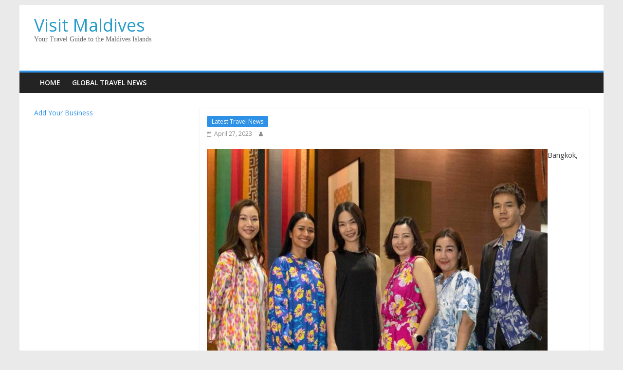

--- FILE ---
content_type: text/html; charset=UTF-8
request_url: https://www.visitmaldives.org/latest-travel-news/jim-thompson-home-furnishings-debuts-at-architect-expo/
body_size: 7050
content:
<!DOCTYPE html>
<html dir="ltr" lang="en-US" prefix="og: https://ogp.me/ns#">
<head>
<meta charset="UTF-8" />
<meta name="viewport" content="width=device-width, initial-scale=1">
<link rel="profile" href="http://gmpg.org/xfn/11" />
<link rel="pingback" href="https://www.visitmaldives.org/xmlrpc.php" />
<title>Jim Thompson Home Furnishings Debuts at Architect Expo - Visit Maldives</title>
<!-- All in One SEO 4.8.9 - aioseo.com -->
<meta name="description" content="Bangkok, Thailand, April 26, 2023 / TRAVELINDEX / Jim Thompson Home Furnishings is excited to announce its participation in the dynamic and immersive Architect Expo’ 2023, from 25-30 April 2023, at booth F209/1, located in Challenger Hall, IMPACT Muang Thong Thani. The Jim Thompson booth concept, “The Perfect Blending,” showcases the innovative combination of Jim" />
<meta name="robots" content="max-image-preview:large" />
<link rel="canonical" href="https://www.visitmaldives.org/latest-travel-news/jim-thompson-home-furnishings-debuts-at-architect-expo/" />
<meta name="generator" content="All in One SEO (AIOSEO) 4.8.9" />
<meta property="og:locale" content="en_US" />
<meta property="og:site_name" content="Visit Maldives - Your Travel Guide to the Maldives Islands" />
<meta property="og:type" content="article" />
<meta property="og:title" content="Jim Thompson Home Furnishings Debuts at Architect Expo - Visit Maldives" />
<meta property="og:description" content="Bangkok, Thailand, April 26, 2023 / TRAVELINDEX / Jim Thompson Home Furnishings is excited to announce its participation in the dynamic and immersive Architect Expo’ 2023, from 25-30 April 2023, at booth F209/1, located in Challenger Hall, IMPACT Muang Thong Thani. The Jim Thompson booth concept, “The Perfect Blending,” showcases the innovative combination of Jim" />
<meta property="og:url" content="https://www.visitmaldives.org/latest-travel-news/jim-thompson-home-furnishings-debuts-at-architect-expo/" />
<meta property="article:published_time" content="2023-04-27T15:01:15+00:00" />
<meta property="article:modified_time" content="2023-04-27T15:01:15+00:00" />
<meta name="twitter:card" content="summary_large_image" />
<meta name="twitter:title" content="Jim Thompson Home Furnishings Debuts at Architect Expo - Visit Maldives" />
<meta name="twitter:description" content="Bangkok, Thailand, April 26, 2023 / TRAVELINDEX / Jim Thompson Home Furnishings is excited to announce its participation in the dynamic and immersive Architect Expo’ 2023, from 25-30 April 2023, at booth F209/1, located in Challenger Hall, IMPACT Muang Thong Thani. The Jim Thompson booth concept, “The Perfect Blending,” showcases the innovative combination of Jim" />
<script type="application/ld+json" class="aioseo-schema">
{"@context":"https:\/\/schema.org","@graph":[{"@type":"BlogPosting","@id":"https:\/\/www.visitmaldives.org\/latest-travel-news\/jim-thompson-home-furnishings-debuts-at-architect-expo\/#blogposting","name":"Jim Thompson Home Furnishings Debuts at Architect Expo - Visit Maldives","headline":"Jim Thompson Home Furnishings Debuts at Architect Expo","author":{"@id":"https:\/\/www.visitmaldives.org\/author\/#author"},"publisher":{"@id":"https:\/\/www.visitmaldives.org\/#organization"},"image":{"@type":"ImageObject","url":"https:\/\/travelcommunication.net\/wp-content\/uploads\/2023\/04\/Jim-Thompson-Home-Furnishings-Debuts-at-Architect-Expo-TRAVELINDEX-700x462.jpg","@id":"https:\/\/www.visitmaldives.org\/latest-travel-news\/jim-thompson-home-furnishings-debuts-at-architect-expo\/#articleImage"},"datePublished":"2023-04-27T15:01:15+00:00","dateModified":"2023-04-27T15:01:15+00:00","inLanguage":"en-US","mainEntityOfPage":{"@id":"https:\/\/www.visitmaldives.org\/latest-travel-news\/jim-thompson-home-furnishings-debuts-at-architect-expo\/#webpage"},"isPartOf":{"@id":"https:\/\/www.visitmaldives.org\/latest-travel-news\/jim-thompson-home-furnishings-debuts-at-architect-expo\/#webpage"},"articleSection":"Latest Travel News"},{"@type":"BreadcrumbList","@id":"https:\/\/www.visitmaldives.org\/latest-travel-news\/jim-thompson-home-furnishings-debuts-at-architect-expo\/#breadcrumblist","itemListElement":[{"@type":"ListItem","@id":"https:\/\/www.visitmaldives.org#listItem","position":1,"name":"Home","item":"https:\/\/www.visitmaldives.org","nextItem":{"@type":"ListItem","@id":"https:\/\/www.visitmaldives.org\/category\/latest-travel-news\/#listItem","name":"Latest Travel News"}},{"@type":"ListItem","@id":"https:\/\/www.visitmaldives.org\/category\/latest-travel-news\/#listItem","position":2,"name":"Latest Travel News","item":"https:\/\/www.visitmaldives.org\/category\/latest-travel-news\/","nextItem":{"@type":"ListItem","@id":"https:\/\/www.visitmaldives.org\/latest-travel-news\/jim-thompson-home-furnishings-debuts-at-architect-expo\/#listItem","name":"Jim Thompson Home Furnishings Debuts at Architect Expo"},"previousItem":{"@type":"ListItem","@id":"https:\/\/www.visitmaldives.org#listItem","name":"Home"}},{"@type":"ListItem","@id":"https:\/\/www.visitmaldives.org\/latest-travel-news\/jim-thompson-home-furnishings-debuts-at-architect-expo\/#listItem","position":3,"name":"Jim Thompson Home Furnishings Debuts at Architect Expo","previousItem":{"@type":"ListItem","@id":"https:\/\/www.visitmaldives.org\/category\/latest-travel-news\/#listItem","name":"Latest Travel News"}}]},{"@type":"Organization","@id":"https:\/\/www.visitmaldives.org\/#organization","name":"Visit Maldives","description":"Your Travel Guide to the Maldives Islands","url":"https:\/\/www.visitmaldives.org\/"},{"@type":"WebPage","@id":"https:\/\/www.visitmaldives.org\/latest-travel-news\/jim-thompson-home-furnishings-debuts-at-architect-expo\/#webpage","url":"https:\/\/www.visitmaldives.org\/latest-travel-news\/jim-thompson-home-furnishings-debuts-at-architect-expo\/","name":"Jim Thompson Home Furnishings Debuts at Architect Expo - Visit Maldives","description":"Bangkok, Thailand, April 26, 2023 \/ TRAVELINDEX \/ Jim Thompson Home Furnishings is excited to announce its participation in the dynamic and immersive Architect Expo\u2019 2023, from 25-30 April 2023, at booth F209\/1, located in Challenger Hall, IMPACT Muang Thong Thani. The Jim Thompson booth concept, \u201cThe Perfect Blending,\u201d showcases the innovative combination of Jim","inLanguage":"en-US","isPartOf":{"@id":"https:\/\/www.visitmaldives.org\/#website"},"breadcrumb":{"@id":"https:\/\/www.visitmaldives.org\/latest-travel-news\/jim-thompson-home-furnishings-debuts-at-architect-expo\/#breadcrumblist"},"author":{"@id":"https:\/\/www.visitmaldives.org\/author\/#author"},"creator":{"@id":"https:\/\/www.visitmaldives.org\/author\/#author"},"datePublished":"2023-04-27T15:01:15+00:00","dateModified":"2023-04-27T15:01:15+00:00"},{"@type":"WebSite","@id":"https:\/\/www.visitmaldives.org\/#website","url":"https:\/\/www.visitmaldives.org\/","name":"Visit Maldives","description":"Your Travel Guide to the Maldives Islands","inLanguage":"en-US","publisher":{"@id":"https:\/\/www.visitmaldives.org\/#organization"}}]}
</script>
<!-- All in One SEO -->
<link rel='dns-prefetch' href='//maps.google.com' />
<link rel='dns-prefetch' href='//fonts.googleapis.com' />
<link rel="alternate" type="application/rss+xml" title="Visit Maldives &raquo; Feed" href="https://www.visitmaldives.org/feed/" />
<link rel="alternate" type="application/rss+xml" title="Visit Maldives &raquo; Comments Feed" href="https://www.visitmaldives.org/comments/feed/" />
<!-- www.visitmaldives.org is managing ads with Advanced Ads 2.0.13 – https://wpadvancedads.com/ --><script data-wpfc-render="false" id="visit-ready">
window.advanced_ads_ready=function(e,a){a=a||"complete";var d=function(e){return"interactive"===a?"loading"!==e:"complete"===e};d(document.readyState)?e():document.addEventListener("readystatechange",(function(a){d(a.target.readyState)&&e()}),{once:"interactive"===a})},window.advanced_ads_ready_queue=window.advanced_ads_ready_queue||[];		</script>
<link rel='stylesheet' id='wp-gmap-embed-front-css-css' href='//www.visitmaldives.org/wp-content/plugins/gmap-embed/public/assets/css/front_custom_style.css?ver=1736928456' type='text/css' media='all' />
<link rel='stylesheet' id='colormag_google_fonts-css' href='//fonts.googleapis.com/css?family=Open+Sans%3A400%2C600&#038;ver=6.3.7' type='text/css' media='all' />
<link rel='stylesheet' id='colormag_style-css' href='//www.visitmaldives.org/wp-content/cache/wpfc-minified/95y8jc61/9u488.css' type='text/css' media='all' />
<link rel='stylesheet' id='colormag-fontawesome-css' href='//www.visitmaldives.org/wp-content/cache/wpfc-minified/fhin3ga9/9u488.css' type='text/css' media='all' />
<script type='text/javascript' src='https://www.visitmaldives.org/wp-includes/js/jquery/jquery.min.js?ver=3.7.0' id='jquery-core-js'></script>
<script type='text/javascript' src='https://www.visitmaldives.org/wp-includes/js/jquery/jquery-migrate.min.js?ver=3.4.1' id='jquery-migrate-js'></script>
<script type='text/javascript' src='https://maps.google.com/maps/api/js?key&#038;libraries=places&#038;language=en&#038;region=US&#038;callback=Function.prototype&#038;ver=6.3.7' id='wp-gmap-api-js'></script>
<script id="wp-gmap-api-js-after" type="text/javascript">
/* <![CDATA[ */
var wgm_status = {"l_api":"always","p_api":"N","i_p":false,"d_f_s_c":"N","d_s_v":"N","d_z_c":"N","d_p_c":"N","d_m_t_c":"N","d_m_w_z":"N","d_m_d":"N","d_m_d_c_z":"N","e_d_f_a_c":"N"};
/* ]]> */
</script>
<script type='text/javascript' src='https://www.visitmaldives.org/wp-content/themes/colormag/js/colormag-custom.js?ver=6.3.7' id='colormag-custom-js'></script>
<!--[if lte IE 8]>
<script type='text/javascript' src='https://www.visitmaldives.org/wp-content/themes/colormag/js/html5shiv.min.js?ver=6.3.7' id='html5-js'></script>
<![endif]-->
<link rel="https://api.w.org/" href="https://www.visitmaldives.org/wp-json/" /><link rel="alternate" type="application/json" href="https://www.visitmaldives.org/wp-json/wp/v2/posts/3313" /><link rel="EditURI" type="application/rsd+xml" title="RSD" href="https://www.visitmaldives.org/xmlrpc.php?rsd" />
<meta name="generator" content="WordPress 6.3.7" />
<link rel='shortlink' href='https://www.visitmaldives.org/?p=3313' />
<link rel="alternate" type="application/json+oembed" href="https://www.visitmaldives.org/wp-json/oembed/1.0/embed?url=https%3A%2F%2Fwww.visitmaldives.org%2Flatest-travel-news%2Fjim-thompson-home-furnishings-debuts-at-architect-expo%2F" />
<link rel="alternate" type="text/xml+oembed" href="https://www.visitmaldives.org/wp-json/oembed/1.0/embed?url=https%3A%2F%2Fwww.visitmaldives.org%2Flatest-travel-news%2Fjim-thompson-home-furnishings-debuts-at-architect-expo%2F&#038;format=xml" />
<!-- Visit Maldives Internal Styles --><style type="text/css"> .colormag-button,blockquote,button,input[type=reset],input[type=button],input[type=submit]{background-color:#2e91e8}#site-title a,.next a:hover,.previous a:hover,.social-links i.fa:hover,a{color:#2e91e8}.fa.search-top:hover{background-color:#2e91e8}#site-navigation{border-top:4px solid #2e91e8}.home-icon.front_page_on,.main-navigation a:hover,.main-navigation ul li ul li a:hover,.main-navigation ul li ul li:hover>a,.main-navigation ul li.current-menu-ancestor>a,.main-navigation ul li.current-menu-item ul li a:hover,.main-navigation ul li.current-menu-item>a,.main-navigation ul li.current_page_ancestor>a,.main-navigation ul li.current_page_item>a,.main-navigation ul li:hover>a,.main-small-navigation li a:hover,.site-header .menu-toggle:hover{background-color:#2e91e8}.main-small-navigation .current-menu-item>a,.main-small-navigation .current_page_item>a{background:#2e91e8}.promo-button-area a:hover{border:2px solid #2e91e8;background-color:#2e91e8}#content .wp-pagenavi .current,#content .wp-pagenavi a:hover,.format-link .entry-content a,.pagination span{background-color:#2e91e8}.pagination a span:hover{color:#2e91e8;border-color:#2e91e8}#content .comments-area a.comment-edit-link:hover,#content .comments-area a.comment-permalink:hover,#content .comments-area article header cite a:hover,.comments-area .comment-author-link a:hover{color:#2e91e8}.comments-area .comment-author-link span{background-color:#2e91e8}.comment .comment-reply-link:hover,.nav-next a,.nav-previous a{color:#2e91e8}#secondary .widget-title{border-bottom:2px solid #2e91e8}#secondary .widget-title span{background-color:#2e91e8}.footer-widgets-area .widget-title{border-bottom:2px solid #2e91e8}.footer-widgets-area .widget-title span{background-color:#2e91e8}.footer-widgets-area a:hover{color:#2e91e8}.advertisement_above_footer .widget-title{border-bottom:2px solid #2e91e8}.advertisement_above_footer .widget-title span{background-color:#2e91e8}a#scroll-up i{color:#2e91e8}.page-header .page-title{border-bottom:2px solid #2e91e8}#content .post .article-content .above-entry-meta .cat-links a,.page-header .page-title span{background-color:#2e91e8}#content .post .article-content .entry-title a:hover,.entry-meta .byline i,.entry-meta .cat-links i,.entry-meta a,.post .entry-title a:hover,.search .entry-title a:hover{color:#2e91e8}.entry-meta .post-format i{background-color:#2e91e8}.entry-meta .comments-link a:hover,.entry-meta .edit-link a:hover,.entry-meta .posted-on a:hover,.entry-meta .tag-links a:hover,.single #content .tags a:hover{color:#2e91e8}.more-link,.no-post-thumbnail{background-color:#2e91e8}.post-box .entry-meta .cat-links a:hover,.post-box .entry-meta .posted-on a:hover,.post.post-box .entry-title a:hover{color:#2e91e8}.widget_featured_slider .slide-content .above-entry-meta .cat-links a{background-color:#2e91e8}.widget_featured_slider .slide-content .below-entry-meta .byline a:hover,.widget_featured_slider .slide-content .below-entry-meta .comments a:hover,.widget_featured_slider .slide-content .below-entry-meta .posted-on a:hover,.widget_featured_slider .slide-content .entry-title a:hover{color:#2e91e8}.widget_highlighted_posts .article-content .above-entry-meta .cat-links a{background-color:#2e91e8}.byline a:hover,.comments a:hover,.edit-link a:hover,.posted-on a:hover,.tag-links a:hover,.widget_highlighted_posts .article-content .below-entry-meta .byline a:hover,.widget_highlighted_posts .article-content .below-entry-meta .comments a:hover,.widget_highlighted_posts .article-content .below-entry-meta .posted-on a:hover,.widget_highlighted_posts .article-content .entry-title a:hover{color:#2e91e8}.widget_featured_posts .article-content .above-entry-meta .cat-links a{background-color:#2e91e8}.widget_featured_posts .article-content .entry-title a:hover{color:#2e91e8}.widget_featured_posts .widget-title{border-bottom:2px solid #2e91e8}.widget_featured_posts .widget-title span{background-color:#2e91e8}.related-posts-main-title .fa,.single-related-posts .article-content .entry-title a:hover{color:#2e91e8}@media (max-width: 768px) {.better-responsive-menu .sub-toggle{background-color:#1073ca}}</style>
<style type="text/css" id="custom-background-css">
body.custom-background { background-image: url("https://www.tourismmaldives.net/wp-content/uploads/2017/05/maldives-tourism-bg003.jpg"); background-position: left top; background-size: cover; background-repeat: no-repeat; background-attachment: fixed; }
</style>
<style type="text/css" id="wp-custom-css">
#secondary .widget ul li, #colophon .widget ul li {
line-height: 1.5;
padding: 0px 0;
}
#site-title a {
color: #289dcc;
font-size: 36px;
}
#site-description {
line-height: 16px;
font-size: 14px;
color: #666666;
padding-bottom: 0px;
font-family: \'Open Sans\', serif;
}
.type-post .entry-title, .type-page .entry-title {
display: none;
}		</style>
</head>
<body class="post-template-default single single-post postid-3313 single-format-standard custom-background left-sidebar  aa-prefix-visit-">
<div id="page" class="hfeed site">
<header id="masthead" class="site-header clearfix">
<div id="header-text-nav-container" class="clearfix">
<div class="inner-wrap">
<div id="header-text-nav-wrap" class="clearfix">
<div id="header-left-section">
<div id="header-text" class="">
<h3 id="site-title">
<a href="https://www.visitmaldives.org/" title="Visit Maldives" rel="home">Visit Maldives</a>
</h3>
<p id="site-description">Your Travel Guide to the Maldives Islands</p>
<!-- #site-description -->
</div><!-- #header-text -->
</div><!-- #header-left-section -->
<div id="header-right-section">
<div id="header-right-sidebar" class="clearfix">
<aside id="advads_ad_widget-2" class="widget visit-widget clearfix"><!-- /15560453/tourismmaldives-top-leaderboard -->
<div id='div-gpt-ad-1494124271076-0' style='height:90px; width:728px;'>
<script>
googletag.cmd.push(function() { googletag.display('div-gpt-ad-1494124271076-0'); });
</script>
</div></aside>						</div>
</div><!-- #header-right-section -->
</div><!-- #header-text-nav-wrap -->
</div><!-- .inner-wrap -->
<nav id="site-navigation" class="main-navigation clearfix" role="navigation">
<div class="inner-wrap clearfix">
<h4 class="menu-toggle"></h4>
<div class="menu-primary-container"><ul id="menu-menu-1" class="menu"><li id="menu-item-14" class="menu-item menu-item-type-post_type menu-item-object-page menu-item-home menu-item-14"><a href="https://www.visitmaldives.org/">Home</a></li>
<li id="menu-item-241" class="menu-item menu-item-type-post_type menu-item-object-page menu-item-241"><a href="https://www.visitmaldives.org/global-travel-news/">Global Travel News</a></li>
</ul></div>                              				</div>
</nav>
</div><!-- #header-text-nav-container -->
</header>
<div id="main" class="clearfix">
<div class="inner-wrap clearfix">
<div id="primary">
<div id="content" class="clearfix">
<article id="post-3313" class="post-3313 post type-post status-publish format-standard hentry category-latest-travel-news">
<div class="article-content clearfix">
<div class="above-entry-meta"><span class="cat-links"><a href="https://www.visitmaldives.org/category/latest-travel-news/"  rel="category tag">Latest Travel News</a>&nbsp;</span></div>
<header class="entry-header">
<h1 class="entry-title">
Jim Thompson Home Furnishings Debuts at Architect Expo   		</h1>
</header>
<div class="below-entry-meta">
<span class="posted-on"><a href="https://www.visitmaldives.org/latest-travel-news/jim-thompson-home-furnishings-debuts-at-architect-expo/" title="3:01 pm" rel="bookmark"><i class="fa fa-calendar-o"></i> <time class="entry-date published" datetime="2023-04-27T15:01:15+00:00">April 27, 2023</time></a></span>
<span class="byline"><span class="author vcard"><i class="fa fa-user"></i><a class="url fn n" href="https://www.visitmaldives.org/author/" title=""></a></span></span>
</div>
<div class="entry-content clearfix">
<p><a href="https://travelcommunication.net/wp-content/uploads/2023/04/Jim-Thompson-Home-Furnishings-Debuts-at-Architect-Expo-TRAVELINDEX.jpg"><img decoding="async" loading="lazy" class="alignnone wp-image-31904 size-medium" src="https://travelcommunication.net/wp-content/uploads/2023/04/Jim-Thompson-Home-Furnishings-Debuts-at-Architect-Expo-TRAVELINDEX-700x462.jpg" alt="Jim Thompson Home Furnishings Debuts at Architect Expo - TRAVELINDEX" width="700" height="462" /></a>Bangkok, Thailand, April 26, 2023 / TRAVELINDEX / Jim Thompson Home Furnishings is excited to announce its participation in the dynamic and immersive Architect Expo&#8217; 2023, from 25-30 April 2023, at booth F209/1, located in Challenger Hall, IMPACT Muang Thong Thani. The Jim Thompson booth concept, &#8220;The Perfect Blending,&#8221; showcases the innovative combination of Jim Thompson fabrics – timeless handcrafted classic silks and modern textile offerings – resulting in an inspiring mix-and-match approach to their products.</p>
<p>Established in 1951 by James H.W. Thompson, a prominent art collector, socialite, and entrepreneur, the Thai Silk Company has been widely acknowledged for revitalizing Thailand&#8217;s silk industry. The brand has since expanded to include three distinct brands: Jim Thompson, No.9 Thompson, and Fox Linton. With a worldwide distribution network of 63 distributors (in over 60 countries), Jim Thompson Home Furnishings has earned the trust of international designers who have consistently incorporated Jim Thompson fabrics into the décor of prestigious hotels and private residences around the world.</p>
<p>Jim Thompson, a globally renowned producer of handwoven silks, is celebrated for its iconic Thai silks, opulent materials, detailed patterns, and dedication to conserving the heritage of Thai weaving communities. Additionally, the brand has expanded its offerings to include a growing range of high-quality performance textiles and wallcoverings.</p>
<p>No.9 Thompson, launched in 2006, is a dynamic brand with a relaxed, casual elegance. Led by Richard Smith, No.9 Thompson emphasizes accessibility and a painterly scope in its designs, utilizing various materials such as linen and cotton. The brand has received numerous accolades for its unique blend of heritage and contemporary sensibility.</p>
<p>Fox Linton, dedicated to creating beautiful, understated textiles, collaborates with the best mills in the UK and Europe. Focused on sustainability and ethical standards, Fox Linton unveils a select range of bi-annual textile collections that are both aesthetically pleasing and high-performing.</p>
<p>Jim Thompson&#8217;s newly renovated iconic home furnishings showroom at Surawong has been revamped with 11 distinct showrooms crafted by renowned interior designer Dao-Vichada Sitakalin. This transformed space not only displays a variety of products but also highlights the narratives of influential designers such as Kachama and Tony Duquette, inspiring customers as they explore. In addition, the modernized flagship store offers visitors a refreshing and contemporary shopping experience.</p>
<p>Sasaya N Vesanen, Chief Commercial Officer &#8211; Home Furnishings of Jim Thompson, states, &#8220;This is the first time ever that Jim Thompson Home Furnishings will showcase our wide variety of products at this Expo. A good opportunity for the public to get to know more about our brand, not only in fashion but also our complete range of products for the interiors.&#8221;</p>
<p>The upcoming interior design trends for 2023 emphasize fun, whimsy, and a refreshed colour palette inspired by the 1970s. Comfort, relaxation, and sophistication are key elements, with a focus on Mediterranean vibes and a return to minimalism, but in a more sophisticated and homelier manner. Jim Thompson products cater to these trends, offering timeless designs that can be mixed and matched to create unique aesthetics while maintaining high-performance features such as light, strong, quick-drying materials and fire-retardant capabilities.</p>
<p>With their rich heritage, commitment to craftsmanship, and innovative approach to design, Jim Thompson Home Furnishings aims to inspire and delight visitors at the Architect Expo&#8217; 2023. Don&#8217;t miss the opportunity to experience &#8220;The Perfect Blending&#8221; at booth F209/1 in Challenger Hall, IMPACT Muang Thong Thani, from April 25th to April 30th, 2023.</p>
<p><strong>About Jim Thompson</strong><br />
No brand spells heritage like Jim Thompson, the Thai Silk Company founded in 1951 by James H.W. Thompson, an art collector, a socialite, and an entrepreneur who has been famously recognized as the driving force behind the revival of the Thailand’s silk industry. Jim Thompson’s disappearance remains the largest mystery in South East Asia until today.</p>
<p>Today, Jim Thompson is the iconic global lifestyle brand from Thailand with a reputation for beautiful silks and “Beyond Silk”.</p>
</div>
</div>
</article>
</div><!-- #content -->
<ul class="default-wp-page clearfix">
<li class="previous"><a href="https://www.visitmaldives.org/latest-travel-news/unwto-and-global-tourism-economic-forum-plan-stronger-collaboration/" rel="prev"><span class="meta-nav">&larr;</span> UNWTO and Global Tourism Economic Forum Plan Stronger Collaboration</a></li>
<li class="next"><a href="https://www.visitmaldives.org/latest-travel-news/arabian-travel-market-to-welcome-representatives-from-150-countries/" rel="next">Arabian Travel Market to Welcome Representatives from 150 Countries <span class="meta-nav">&rarr;</span></a></li>
</ul>
</div><!-- #primary -->
<div id="secondary">
<aside id="text-2" class="widget widget_text clearfix">			<div class="textwidget"><div style="float: left;">
<p><a class="wp_popup" href="https://www.travelindex.com/add.cgi">Add Your Business</a></p>
<p><script type="text/javascript" src="https://www.travelindex.com/remote_popup.html?v=2.217"></script></p>
</div>
</div>
</aside><aside id="advads_ad_widget-3" class="widget visit-widget clearfix"><!-- /15560453/tourismmaldives-rh-mr-001 -->
<div id='div-gpt-ad-1494124271076-1' style='height:250px; width:300px;'>
<script>
googletag.cmd.push(function() { googletag.display('div-gpt-ad-1494124271076-1'); });
</script>
</div></aside><aside id="advads_ad_widget-4" class="widget visit-widget clearfix"><!-- /15560453/tourismmaldives-rh-mr-002 -->
<div id='div-gpt-ad-1494124271076-2' style='height:250px; width:300px;'>
<script>
googletag.cmd.push(function() { googletag.display('div-gpt-ad-1494124271076-2'); });
</script>
</div></aside><aside id="advads_ad_widget-5" class="widget visit-widget clearfix"><!-- /15560453/tourismmaldives-rh-mr-003 -->
<div id='div-gpt-ad-1494124271076-3' style='height:250px; width:300px;'>
<script>
googletag.cmd.push(function() { googletag.display('div-gpt-ad-1494124271076-3'); });
</script>
</div></aside>
</div>

</div><!-- .inner-wrap -->
</div><!-- #main -->
<footer id="colophon" class="clearfix">
<div class="footer-socket-wrapper clearfix">
<div class="inner-wrap">
<div class="footer-socket-area">
<div class="footer-socket-right-section">
</div>
<div class="footer-socket-left-sectoin">
<div class="copyright">Copyright &copy; 2025 <a href="https://www.visitmaldives.org/" title="Visit Maldives" ><span>Visit Maldives</span></a>. All rights reserved. Powered by <a href="http://www.travelindex.com" target="_blank">Travelindex</a>.</div>                  </div>
</div>
</div>
</div>
</footer>
<a href="#masthead" id="scroll-up"><i class="fa fa-chevron-up"></i></a>
</div><!-- #page -->
<script type='text/javascript' src='https://www.visitmaldives.org/wp-content/themes/colormag/js/jquery.bxslider.min.js?ver=4.2.10' id='colormag-bxslider-js'></script>
<script type='text/javascript' src='https://www.visitmaldives.org/wp-content/themes/colormag/js/colormag-slider-setting.js?ver=6.3.7' id='colormag_slider-js'></script>
<script type='text/javascript' src='https://www.visitmaldives.org/wp-content/themes/colormag/js/navigation.js?ver=6.3.7' id='colormag-navigation-js'></script>
<script type='text/javascript' src='https://www.visitmaldives.org/wp-content/themes/colormag/js/fitvids/jquery.fitvids.js?ver=20150311' id='colormag-fitvids-js'></script>
<script type='text/javascript' src='https://www.visitmaldives.org/wp-content/themes/colormag/js/fitvids/fitvids-setting.js?ver=20150311' id='colormag-fitvids-setting-js'></script>
<script type='text/javascript' src='https://www.visitmaldives.org/wp-content/plugins/advanced-ads/admin/assets/js/advertisement.js?ver=2.0.13' id='advanced-ads-find-adblocker-js'></script>
<script data-wpfc-render="false">!function(){window.advanced_ads_ready_queue=window.advanced_ads_ready_queue||[],advanced_ads_ready_queue.push=window.advanced_ads_ready;for(var d=0,a=advanced_ads_ready_queue.length;d<a;d++)advanced_ads_ready(advanced_ads_ready_queue[d])}();</script></body>
</html><!-- WP Fastest Cache file was created in 0.098 seconds, on November 4, 2025 @ 4:22 am --><!-- via php -->